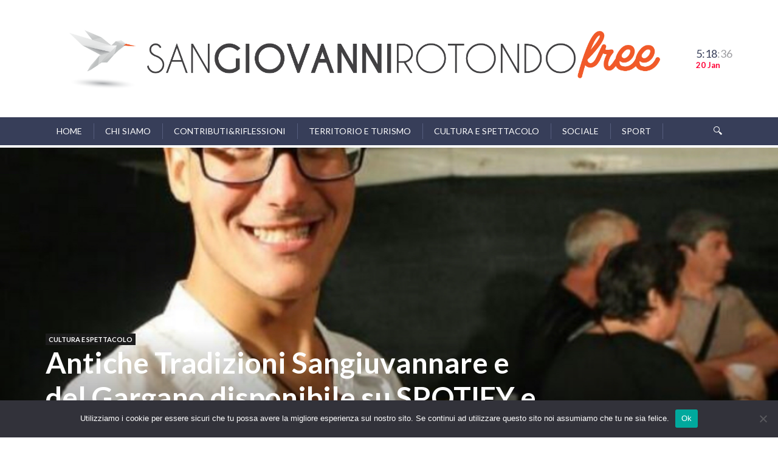

--- FILE ---
content_type: text/html; charset=UTF-8
request_url: https://sangiovannirotondofree.it/2024/07/13/antiche-tradizioni-sangiuvannare-e-del-gargano-disponibile-su-spotify-e-su-youtube/
body_size: 16042
content:
<!DOCTYPE html>
<html lang="it-IT" class="no-js">
<head class="animated">
<meta http-equiv="Content-Type" content="text/html; charset=UTF-8" />
<meta name="viewport" content="width=device-width, initial-scale=1">
<link rel="profile" href="http://gmpg.org/xfn/11" />
<link rel="pingback" href="https://sangiovannirotondofree.it/xmlrpc.php" />
<script>(function(html){html.className = html.className.replace(/\bno-js\b/,'js')})(document.documentElement);</script>
<script>(function(html){html.className = html.className.replace(/\bno-js\b/,'js')})(document.documentElement);</script>
<meta name='robots' content='index, follow, max-image-preview:large, max-snippet:-1, max-video-preview:-1' />

	<!-- This site is optimized with the Yoast SEO plugin v23.4 - https://yoast.com/wordpress/plugins/seo/ -->
	<title>Antiche Tradizioni Sangiuvannare e del Gargano disponibile su SPOTIFY e su YOUTUBE - San Giovanni Rotondo Free</title>
	<link rel="canonical" href="https://sangiovannirotondofree.it/2024/07/13/antiche-tradizioni-sangiuvannare-e-del-gargano-disponibile-su-spotify-e-su-youtube/" />
	<meta property="og:locale" content="it_IT" />
	<meta property="og:type" content="article" />
	<meta property="og:title" content="Antiche Tradizioni Sangiuvannare e del Gargano disponibile su SPOTIFY e su YOUTUBE - San Giovanni Rotondo Free" />
	<meta property="og:description" content="Quando la passione per la tradizione popolare si unisce alla voglia dei giovani di scoprire e riproporre antichi suoni,musiche e canti, è allora che nascono nuovi progetti. &#8220;Antiche Tradizioni Sangiuvannare e del Gargano&#8221; nasce da una pazza idea di Antonio Urbano e Antonio Impagliatelli, due giovani ragazzi appassionati di musica e attivi nella divulgazione e [&hellip;]" />
	<meta property="og:url" content="https://sangiovannirotondofree.it/2024/07/13/antiche-tradizioni-sangiuvannare-e-del-gargano-disponibile-su-spotify-e-su-youtube/" />
	<meta property="og:site_name" content="San Giovanni Rotondo Free" />
	<meta property="article:publisher" content="https://www.facebook.com/FREEsgr/" />
	<meta property="article:published_time" content="2024-07-12T22:00:00+00:00" />
	<meta property="article:modified_time" content="2024-07-13T09:57:19+00:00" />
	<meta property="og:image" content="https://sangiovannirotondofree.it/wp-content/uploads/2020/06/33D6B4CA-4E7D-4DFF-A8D0-F336FA2610CF.jpeg" />
	<meta property="og:image:width" content="750" />
	<meta property="og:image:height" content="741" />
	<meta property="og:image:type" content="image/jpeg" />
	<meta name="author" content="redazione" />
	<meta name="twitter:card" content="summary_large_image" />
	<meta name="twitter:creator" content="@freesgr" />
	<meta name="twitter:site" content="@freesgr" />
	<meta name="twitter:label1" content="Scritto da" />
	<meta name="twitter:data1" content="redazione" />
	<meta name="twitter:label2" content="Tempo di lettura stimato" />
	<meta name="twitter:data2" content="2 minuti" />
	<script type="application/ld+json" class="yoast-schema-graph">{"@context":"https://schema.org","@graph":[{"@type":"WebPage","@id":"https://sangiovannirotondofree.it/2024/07/13/antiche-tradizioni-sangiuvannare-e-del-gargano-disponibile-su-spotify-e-su-youtube/","url":"https://sangiovannirotondofree.it/2024/07/13/antiche-tradizioni-sangiuvannare-e-del-gargano-disponibile-su-spotify-e-su-youtube/","name":"Antiche Tradizioni Sangiuvannare e del Gargano disponibile su SPOTIFY e su YOUTUBE - San Giovanni Rotondo Free","isPartOf":{"@id":"https://sangiovannirotondofree.it/#website"},"primaryImageOfPage":{"@id":"https://sangiovannirotondofree.it/2024/07/13/antiche-tradizioni-sangiuvannare-e-del-gargano-disponibile-su-spotify-e-su-youtube/#primaryimage"},"image":{"@id":"https://sangiovannirotondofree.it/2024/07/13/antiche-tradizioni-sangiuvannare-e-del-gargano-disponibile-su-spotify-e-su-youtube/#primaryimage"},"thumbnailUrl":"https://sangiovannirotondofree.it/wp-content/uploads/2020/06/33D6B4CA-4E7D-4DFF-A8D0-F336FA2610CF.jpeg","datePublished":"2024-07-12T22:00:00+00:00","dateModified":"2024-07-13T09:57:19+00:00","author":{"@id":"https://sangiovannirotondofree.it/#/schema/person/91004d5af3b01e403259bd71b6b479ee"},"breadcrumb":{"@id":"https://sangiovannirotondofree.it/2024/07/13/antiche-tradizioni-sangiuvannare-e-del-gargano-disponibile-su-spotify-e-su-youtube/#breadcrumb"},"inLanguage":"it-IT","potentialAction":[{"@type":"ReadAction","target":["https://sangiovannirotondofree.it/2024/07/13/antiche-tradizioni-sangiuvannare-e-del-gargano-disponibile-su-spotify-e-su-youtube/"]}]},{"@type":"ImageObject","inLanguage":"it-IT","@id":"https://sangiovannirotondofree.it/2024/07/13/antiche-tradizioni-sangiuvannare-e-del-gargano-disponibile-su-spotify-e-su-youtube/#primaryimage","url":"https://sangiovannirotondofree.it/wp-content/uploads/2020/06/33D6B4CA-4E7D-4DFF-A8D0-F336FA2610CF.jpeg","contentUrl":"https://sangiovannirotondofree.it/wp-content/uploads/2020/06/33D6B4CA-4E7D-4DFF-A8D0-F336FA2610CF.jpeg","width":750,"height":741},{"@type":"BreadcrumbList","@id":"https://sangiovannirotondofree.it/2024/07/13/antiche-tradizioni-sangiuvannare-e-del-gargano-disponibile-su-spotify-e-su-youtube/#breadcrumb","itemListElement":[{"@type":"ListItem","position":1,"name":"Home","item":"https://sangiovannirotondofree.it/"},{"@type":"ListItem","position":2,"name":"Antiche Tradizioni Sangiuvannare e del Gargano disponibile su SPOTIFY e su YOUTUBE"}]},{"@type":"WebSite","@id":"https://sangiovannirotondofree.it/#website","url":"https://sangiovannirotondofree.it/","name":"San Giovanni Rotondo Free","description":"Condivisione, Partecipazione, Piazza","potentialAction":[{"@type":"SearchAction","target":{"@type":"EntryPoint","urlTemplate":"https://sangiovannirotondofree.it/?s={search_term_string}"},"query-input":{"@type":"PropertyValueSpecification","valueRequired":true,"valueName":"search_term_string"}}],"inLanguage":"it-IT"},{"@type":"Person","@id":"https://sangiovannirotondofree.it/#/schema/person/91004d5af3b01e403259bd71b6b479ee","name":"redazione","image":{"@type":"ImageObject","inLanguage":"it-IT","@id":"https://sangiovannirotondofree.it/#/schema/person/image/","url":"https://sangiovannirotondofree.it/wp-content/uploads/2018/10/24130549_1556443951116567_1343929637741448484_o-150x150.jpg","contentUrl":"https://sangiovannirotondofree.it/wp-content/uploads/2018/10/24130549_1556443951116567_1343929637741448484_o-150x150.jpg","caption":"redazione"},"url":"https://sangiovannirotondofree.it/author/redazione/"}]}</script>
	<!-- / Yoast SEO plugin. -->


<link rel='dns-prefetch' href='//static.addtoany.com' />
<link rel='dns-prefetch' href='//www.googletagmanager.com' />
<link rel='dns-prefetch' href='//fonts.googleapis.com' />
<link rel='dns-prefetch' href='//pagead2.googlesyndication.com' />
<link rel="alternate" type="application/rss+xml" title="San Giovanni Rotondo Free &raquo; Feed" href="https://sangiovannirotondofree.it/feed/" />
<link rel="alternate" type="application/rss+xml" title="San Giovanni Rotondo Free &raquo; Feed dei commenti" href="https://sangiovannirotondofree.it/comments/feed/" />
		<!-- This site uses the Google Analytics by MonsterInsights plugin v9.0.1 - Using Analytics tracking - https://www.monsterinsights.com/ -->
		<!-- Nota: MonsterInsights non è attualmente configurato su questo sito. Il proprietario del sito deve autenticarsi con Google Analytics nel pannello delle impostazioni di MonsterInsights. -->
					<!-- No tracking code set -->
				<!-- / Google Analytics by MonsterInsights -->
		<script type="text/javascript">
/* <![CDATA[ */
window._wpemojiSettings = {"baseUrl":"https:\/\/s.w.org\/images\/core\/emoji\/15.0.3\/72x72\/","ext":".png","svgUrl":"https:\/\/s.w.org\/images\/core\/emoji\/15.0.3\/svg\/","svgExt":".svg","source":{"concatemoji":"https:\/\/sangiovannirotondofree.it\/wp-includes\/js\/wp-emoji-release.min.js?ver=6.6.4"}};
/*! This file is auto-generated */
!function(i,n){var o,s,e;function c(e){try{var t={supportTests:e,timestamp:(new Date).valueOf()};sessionStorage.setItem(o,JSON.stringify(t))}catch(e){}}function p(e,t,n){e.clearRect(0,0,e.canvas.width,e.canvas.height),e.fillText(t,0,0);var t=new Uint32Array(e.getImageData(0,0,e.canvas.width,e.canvas.height).data),r=(e.clearRect(0,0,e.canvas.width,e.canvas.height),e.fillText(n,0,0),new Uint32Array(e.getImageData(0,0,e.canvas.width,e.canvas.height).data));return t.every(function(e,t){return e===r[t]})}function u(e,t,n){switch(t){case"flag":return n(e,"\ud83c\udff3\ufe0f\u200d\u26a7\ufe0f","\ud83c\udff3\ufe0f\u200b\u26a7\ufe0f")?!1:!n(e,"\ud83c\uddfa\ud83c\uddf3","\ud83c\uddfa\u200b\ud83c\uddf3")&&!n(e,"\ud83c\udff4\udb40\udc67\udb40\udc62\udb40\udc65\udb40\udc6e\udb40\udc67\udb40\udc7f","\ud83c\udff4\u200b\udb40\udc67\u200b\udb40\udc62\u200b\udb40\udc65\u200b\udb40\udc6e\u200b\udb40\udc67\u200b\udb40\udc7f");case"emoji":return!n(e,"\ud83d\udc26\u200d\u2b1b","\ud83d\udc26\u200b\u2b1b")}return!1}function f(e,t,n){var r="undefined"!=typeof WorkerGlobalScope&&self instanceof WorkerGlobalScope?new OffscreenCanvas(300,150):i.createElement("canvas"),a=r.getContext("2d",{willReadFrequently:!0}),o=(a.textBaseline="top",a.font="600 32px Arial",{});return e.forEach(function(e){o[e]=t(a,e,n)}),o}function t(e){var t=i.createElement("script");t.src=e,t.defer=!0,i.head.appendChild(t)}"undefined"!=typeof Promise&&(o="wpEmojiSettingsSupports",s=["flag","emoji"],n.supports={everything:!0,everythingExceptFlag:!0},e=new Promise(function(e){i.addEventListener("DOMContentLoaded",e,{once:!0})}),new Promise(function(t){var n=function(){try{var e=JSON.parse(sessionStorage.getItem(o));if("object"==typeof e&&"number"==typeof e.timestamp&&(new Date).valueOf()<e.timestamp+604800&&"object"==typeof e.supportTests)return e.supportTests}catch(e){}return null}();if(!n){if("undefined"!=typeof Worker&&"undefined"!=typeof OffscreenCanvas&&"undefined"!=typeof URL&&URL.createObjectURL&&"undefined"!=typeof Blob)try{var e="postMessage("+f.toString()+"("+[JSON.stringify(s),u.toString(),p.toString()].join(",")+"));",r=new Blob([e],{type:"text/javascript"}),a=new Worker(URL.createObjectURL(r),{name:"wpTestEmojiSupports"});return void(a.onmessage=function(e){c(n=e.data),a.terminate(),t(n)})}catch(e){}c(n=f(s,u,p))}t(n)}).then(function(e){for(var t in e)n.supports[t]=e[t],n.supports.everything=n.supports.everything&&n.supports[t],"flag"!==t&&(n.supports.everythingExceptFlag=n.supports.everythingExceptFlag&&n.supports[t]);n.supports.everythingExceptFlag=n.supports.everythingExceptFlag&&!n.supports.flag,n.DOMReady=!1,n.readyCallback=function(){n.DOMReady=!0}}).then(function(){return e}).then(function(){var e;n.supports.everything||(n.readyCallback(),(e=n.source||{}).concatemoji?t(e.concatemoji):e.wpemoji&&e.twemoji&&(t(e.twemoji),t(e.wpemoji)))}))}((window,document),window._wpemojiSettings);
/* ]]> */
</script>
<style id='wp-emoji-styles-inline-css' type='text/css'>

	img.wp-smiley, img.emoji {
		display: inline !important;
		border: none !important;
		box-shadow: none !important;
		height: 1em !important;
		width: 1em !important;
		margin: 0 0.07em !important;
		vertical-align: -0.1em !important;
		background: none !important;
		padding: 0 !important;
	}
</style>
<link rel='stylesheet' id='wp-block-library-css' href='https://sangiovannirotondofree.it/wp-includes/css/dist/block-library/style.min.css?ver=6.6.4' type='text/css' media='all' />
<style id='classic-theme-styles-inline-css' type='text/css'>
/*! This file is auto-generated */
.wp-block-button__link{color:#fff;background-color:#32373c;border-radius:9999px;box-shadow:none;text-decoration:none;padding:calc(.667em + 2px) calc(1.333em + 2px);font-size:1.125em}.wp-block-file__button{background:#32373c;color:#fff;text-decoration:none}
</style>
<style id='global-styles-inline-css' type='text/css'>
:root{--wp--preset--aspect-ratio--square: 1;--wp--preset--aspect-ratio--4-3: 4/3;--wp--preset--aspect-ratio--3-4: 3/4;--wp--preset--aspect-ratio--3-2: 3/2;--wp--preset--aspect-ratio--2-3: 2/3;--wp--preset--aspect-ratio--16-9: 16/9;--wp--preset--aspect-ratio--9-16: 9/16;--wp--preset--color--black: #000000;--wp--preset--color--cyan-bluish-gray: #abb8c3;--wp--preset--color--white: #ffffff;--wp--preset--color--pale-pink: #f78da7;--wp--preset--color--vivid-red: #cf2e2e;--wp--preset--color--luminous-vivid-orange: #ff6900;--wp--preset--color--luminous-vivid-amber: #fcb900;--wp--preset--color--light-green-cyan: #7bdcb5;--wp--preset--color--vivid-green-cyan: #00d084;--wp--preset--color--pale-cyan-blue: #8ed1fc;--wp--preset--color--vivid-cyan-blue: #0693e3;--wp--preset--color--vivid-purple: #9b51e0;--wp--preset--gradient--vivid-cyan-blue-to-vivid-purple: linear-gradient(135deg,rgba(6,147,227,1) 0%,rgb(155,81,224) 100%);--wp--preset--gradient--light-green-cyan-to-vivid-green-cyan: linear-gradient(135deg,rgb(122,220,180) 0%,rgb(0,208,130) 100%);--wp--preset--gradient--luminous-vivid-amber-to-luminous-vivid-orange: linear-gradient(135deg,rgba(252,185,0,1) 0%,rgba(255,105,0,1) 100%);--wp--preset--gradient--luminous-vivid-orange-to-vivid-red: linear-gradient(135deg,rgba(255,105,0,1) 0%,rgb(207,46,46) 100%);--wp--preset--gradient--very-light-gray-to-cyan-bluish-gray: linear-gradient(135deg,rgb(238,238,238) 0%,rgb(169,184,195) 100%);--wp--preset--gradient--cool-to-warm-spectrum: linear-gradient(135deg,rgb(74,234,220) 0%,rgb(151,120,209) 20%,rgb(207,42,186) 40%,rgb(238,44,130) 60%,rgb(251,105,98) 80%,rgb(254,248,76) 100%);--wp--preset--gradient--blush-light-purple: linear-gradient(135deg,rgb(255,206,236) 0%,rgb(152,150,240) 100%);--wp--preset--gradient--blush-bordeaux: linear-gradient(135deg,rgb(254,205,165) 0%,rgb(254,45,45) 50%,rgb(107,0,62) 100%);--wp--preset--gradient--luminous-dusk: linear-gradient(135deg,rgb(255,203,112) 0%,rgb(199,81,192) 50%,rgb(65,88,208) 100%);--wp--preset--gradient--pale-ocean: linear-gradient(135deg,rgb(255,245,203) 0%,rgb(182,227,212) 50%,rgb(51,167,181) 100%);--wp--preset--gradient--electric-grass: linear-gradient(135deg,rgb(202,248,128) 0%,rgb(113,206,126) 100%);--wp--preset--gradient--midnight: linear-gradient(135deg,rgb(2,3,129) 0%,rgb(40,116,252) 100%);--wp--preset--font-size--small: 13px;--wp--preset--font-size--medium: 20px;--wp--preset--font-size--large: 36px;--wp--preset--font-size--x-large: 42px;--wp--preset--spacing--20: 0.44rem;--wp--preset--spacing--30: 0.67rem;--wp--preset--spacing--40: 1rem;--wp--preset--spacing--50: 1.5rem;--wp--preset--spacing--60: 2.25rem;--wp--preset--spacing--70: 3.38rem;--wp--preset--spacing--80: 5.06rem;--wp--preset--shadow--natural: 6px 6px 9px rgba(0, 0, 0, 0.2);--wp--preset--shadow--deep: 12px 12px 50px rgba(0, 0, 0, 0.4);--wp--preset--shadow--sharp: 6px 6px 0px rgba(0, 0, 0, 0.2);--wp--preset--shadow--outlined: 6px 6px 0px -3px rgba(255, 255, 255, 1), 6px 6px rgba(0, 0, 0, 1);--wp--preset--shadow--crisp: 6px 6px 0px rgba(0, 0, 0, 1);}:where(.is-layout-flex){gap: 0.5em;}:where(.is-layout-grid){gap: 0.5em;}body .is-layout-flex{display: flex;}.is-layout-flex{flex-wrap: wrap;align-items: center;}.is-layout-flex > :is(*, div){margin: 0;}body .is-layout-grid{display: grid;}.is-layout-grid > :is(*, div){margin: 0;}:where(.wp-block-columns.is-layout-flex){gap: 2em;}:where(.wp-block-columns.is-layout-grid){gap: 2em;}:where(.wp-block-post-template.is-layout-flex){gap: 1.25em;}:where(.wp-block-post-template.is-layout-grid){gap: 1.25em;}.has-black-color{color: var(--wp--preset--color--black) !important;}.has-cyan-bluish-gray-color{color: var(--wp--preset--color--cyan-bluish-gray) !important;}.has-white-color{color: var(--wp--preset--color--white) !important;}.has-pale-pink-color{color: var(--wp--preset--color--pale-pink) !important;}.has-vivid-red-color{color: var(--wp--preset--color--vivid-red) !important;}.has-luminous-vivid-orange-color{color: var(--wp--preset--color--luminous-vivid-orange) !important;}.has-luminous-vivid-amber-color{color: var(--wp--preset--color--luminous-vivid-amber) !important;}.has-light-green-cyan-color{color: var(--wp--preset--color--light-green-cyan) !important;}.has-vivid-green-cyan-color{color: var(--wp--preset--color--vivid-green-cyan) !important;}.has-pale-cyan-blue-color{color: var(--wp--preset--color--pale-cyan-blue) !important;}.has-vivid-cyan-blue-color{color: var(--wp--preset--color--vivid-cyan-blue) !important;}.has-vivid-purple-color{color: var(--wp--preset--color--vivid-purple) !important;}.has-black-background-color{background-color: var(--wp--preset--color--black) !important;}.has-cyan-bluish-gray-background-color{background-color: var(--wp--preset--color--cyan-bluish-gray) !important;}.has-white-background-color{background-color: var(--wp--preset--color--white) !important;}.has-pale-pink-background-color{background-color: var(--wp--preset--color--pale-pink) !important;}.has-vivid-red-background-color{background-color: var(--wp--preset--color--vivid-red) !important;}.has-luminous-vivid-orange-background-color{background-color: var(--wp--preset--color--luminous-vivid-orange) !important;}.has-luminous-vivid-amber-background-color{background-color: var(--wp--preset--color--luminous-vivid-amber) !important;}.has-light-green-cyan-background-color{background-color: var(--wp--preset--color--light-green-cyan) !important;}.has-vivid-green-cyan-background-color{background-color: var(--wp--preset--color--vivid-green-cyan) !important;}.has-pale-cyan-blue-background-color{background-color: var(--wp--preset--color--pale-cyan-blue) !important;}.has-vivid-cyan-blue-background-color{background-color: var(--wp--preset--color--vivid-cyan-blue) !important;}.has-vivid-purple-background-color{background-color: var(--wp--preset--color--vivid-purple) !important;}.has-black-border-color{border-color: var(--wp--preset--color--black) !important;}.has-cyan-bluish-gray-border-color{border-color: var(--wp--preset--color--cyan-bluish-gray) !important;}.has-white-border-color{border-color: var(--wp--preset--color--white) !important;}.has-pale-pink-border-color{border-color: var(--wp--preset--color--pale-pink) !important;}.has-vivid-red-border-color{border-color: var(--wp--preset--color--vivid-red) !important;}.has-luminous-vivid-orange-border-color{border-color: var(--wp--preset--color--luminous-vivid-orange) !important;}.has-luminous-vivid-amber-border-color{border-color: var(--wp--preset--color--luminous-vivid-amber) !important;}.has-light-green-cyan-border-color{border-color: var(--wp--preset--color--light-green-cyan) !important;}.has-vivid-green-cyan-border-color{border-color: var(--wp--preset--color--vivid-green-cyan) !important;}.has-pale-cyan-blue-border-color{border-color: var(--wp--preset--color--pale-cyan-blue) !important;}.has-vivid-cyan-blue-border-color{border-color: var(--wp--preset--color--vivid-cyan-blue) !important;}.has-vivid-purple-border-color{border-color: var(--wp--preset--color--vivid-purple) !important;}.has-vivid-cyan-blue-to-vivid-purple-gradient-background{background: var(--wp--preset--gradient--vivid-cyan-blue-to-vivid-purple) !important;}.has-light-green-cyan-to-vivid-green-cyan-gradient-background{background: var(--wp--preset--gradient--light-green-cyan-to-vivid-green-cyan) !important;}.has-luminous-vivid-amber-to-luminous-vivid-orange-gradient-background{background: var(--wp--preset--gradient--luminous-vivid-amber-to-luminous-vivid-orange) !important;}.has-luminous-vivid-orange-to-vivid-red-gradient-background{background: var(--wp--preset--gradient--luminous-vivid-orange-to-vivid-red) !important;}.has-very-light-gray-to-cyan-bluish-gray-gradient-background{background: var(--wp--preset--gradient--very-light-gray-to-cyan-bluish-gray) !important;}.has-cool-to-warm-spectrum-gradient-background{background: var(--wp--preset--gradient--cool-to-warm-spectrum) !important;}.has-blush-light-purple-gradient-background{background: var(--wp--preset--gradient--blush-light-purple) !important;}.has-blush-bordeaux-gradient-background{background: var(--wp--preset--gradient--blush-bordeaux) !important;}.has-luminous-dusk-gradient-background{background: var(--wp--preset--gradient--luminous-dusk) !important;}.has-pale-ocean-gradient-background{background: var(--wp--preset--gradient--pale-ocean) !important;}.has-electric-grass-gradient-background{background: var(--wp--preset--gradient--electric-grass) !important;}.has-midnight-gradient-background{background: var(--wp--preset--gradient--midnight) !important;}.has-small-font-size{font-size: var(--wp--preset--font-size--small) !important;}.has-medium-font-size{font-size: var(--wp--preset--font-size--medium) !important;}.has-large-font-size{font-size: var(--wp--preset--font-size--large) !important;}.has-x-large-font-size{font-size: var(--wp--preset--font-size--x-large) !important;}
:where(.wp-block-post-template.is-layout-flex){gap: 1.25em;}:where(.wp-block-post-template.is-layout-grid){gap: 1.25em;}
:where(.wp-block-columns.is-layout-flex){gap: 2em;}:where(.wp-block-columns.is-layout-grid){gap: 2em;}
:root :where(.wp-block-pullquote){font-size: 1.5em;line-height: 1.6;}
</style>
<link rel='stylesheet' id='cookie-notice-front-css' href='https://sangiovannirotondofree.it/wp-content/plugins/cookie-notice/css/front.min.css?ver=2.4.18' type='text/css' media='all' />
<link rel='stylesheet' id='sow-slider-slider-css' href='https://sangiovannirotondofree.it/wp-content/plugins/so-widgets-bundle/css/slider/slider.css?ver=1.63.1' type='text/css' media='all' />
<link rel='stylesheet' id='sow-slider-default-6d39609536fd-css' href='https://sangiovannirotondofree.it/wp-content/uploads/siteorigin-widgets/sow-slider-default-6d39609536fd.css?ver=6.6.4' type='text/css' media='all' />
<link rel='stylesheet' id='ppress-frontend-css' href='https://sangiovannirotondofree.it/wp-content/plugins/wp-user-avatar/assets/css/frontend.min.css?ver=4.15.13' type='text/css' media='all' />
<link rel='stylesheet' id='ppress-flatpickr-css' href='https://sangiovannirotondofree.it/wp-content/plugins/wp-user-avatar/assets/flatpickr/flatpickr.min.css?ver=4.15.13' type='text/css' media='all' />
<link rel='stylesheet' id='ppress-select2-css' href='https://sangiovannirotondofree.it/wp-content/plugins/wp-user-avatar/assets/select2/select2.min.css?ver=6.6.4' type='text/css' media='all' />
<link rel='stylesheet' id='dashicons-css' href='https://sangiovannirotondofree.it/wp-includes/css/dashicons.min.css?ver=6.6.4' type='text/css' media='all' />
<link rel='stylesheet' id='newspaper2017-style-css' href='https://sangiovannirotondofree.it/wp-content/themes/newspaper2017/style.css?ver=6.6.4' type='text/css' media='all' />
<style id='newspaper2017-style-inline-css' type='text/css'>
.head-logo { padding-top: 18px }.head-logo { padding-bottom: 18px } 
</style>
<link rel='stylesheet' id='newspaper2017-css' href='https://sangiovannirotondofree.it/wp-content/themes/newspaper2017/style.css?ver=6.6.4' type='text/css' media='all' />
<link rel='stylesheet' id='newspaper2017-fonts-css' href='//fonts.googleapis.com/css?family=Lato%3A400%2C900%2C700&#038;ver=1.0.0' type='text/css' media='all' />
<link rel='stylesheet' id='addtoany-css' href='https://sangiovannirotondofree.it/wp-content/plugins/add-to-any/addtoany.min.css?ver=1.16' type='text/css' media='all' />
<script type="text/javascript" id="addtoany-core-js-before">
/* <![CDATA[ */
window.a2a_config=window.a2a_config||{};a2a_config.callbacks=[];a2a_config.overlays=[];a2a_config.templates={};a2a_localize = {
	Share: "Condividi",
	Save: "Salva",
	Subscribe: "Abbonati",
	Email: "Email",
	Bookmark: "Segnalibro",
	ShowAll: "espandi",
	ShowLess: "comprimi",
	FindServices: "Trova servizi",
	FindAnyServiceToAddTo: "Trova subito un servizio da aggiungere",
	PoweredBy: "Powered by",
	ShareViaEmail: "Condividi via email",
	SubscribeViaEmail: "Iscriviti via email",
	BookmarkInYourBrowser: "Aggiungi ai segnalibri",
	BookmarkInstructions: "Premi Ctrl+D o \u2318+D per mettere questa pagina nei preferiti",
	AddToYourFavorites: "Aggiungi ai favoriti",
	SendFromWebOrProgram: "Invia da qualsiasi indirizzo email o programma di posta elettronica",
	EmailProgram: "Programma di posta elettronica",
	More: "Di più&#8230;",
	ThanksForSharing: "Grazie per la condivisione!",
	ThanksForFollowing: "Thanks for following!"
};
/* ]]> */
</script>
<script type="text/javascript" defer src="https://static.addtoany.com/menu/page.js" id="addtoany-core-js"></script>
<script type="text/javascript" src="https://sangiovannirotondofree.it/wp-includes/js/jquery/jquery.min.js?ver=3.7.1" id="jquery-core-js"></script>
<script type="text/javascript" src="https://sangiovannirotondofree.it/wp-includes/js/jquery/jquery-migrate.min.js?ver=3.4.1" id="jquery-migrate-js"></script>
<script type="text/javascript" defer src="https://sangiovannirotondofree.it/wp-content/plugins/add-to-any/addtoany.min.js?ver=1.1" id="addtoany-jquery-js"></script>
<script type="text/javascript" id="cookie-notice-front-js-before">
/* <![CDATA[ */
var cnArgs = {"ajaxUrl":"https:\/\/sangiovannirotondofree.it\/wp-admin\/admin-ajax.php","nonce":"11a42de770","hideEffect":"fade","position":"bottom","onScroll":false,"onScrollOffset":100,"onClick":false,"cookieName":"cookie_notice_accepted","cookieTime":2592000,"cookieTimeRejected":2592000,"globalCookie":false,"redirection":false,"cache":false,"revokeCookies":false,"revokeCookiesOpt":"automatic"};
/* ]]> */
</script>
<script type="text/javascript" src="https://sangiovannirotondofree.it/wp-content/plugins/cookie-notice/js/front.min.js?ver=2.4.18" id="cookie-notice-front-js"></script>
<script type="text/javascript" src="https://sangiovannirotondofree.it/wp-content/plugins/so-widgets-bundle/js/jquery.cycle.min.js?ver=1.63.1" id="sow-slider-slider-cycle2-js"></script>
<script type="text/javascript" src="https://sangiovannirotondofree.it/wp-content/plugins/so-widgets-bundle/js/slider/jquery.slider.min.js?ver=1.63.1" id="sow-slider-slider-js"></script>
<script type="text/javascript" src="https://sangiovannirotondofree.it/wp-content/plugins/wp-user-avatar/assets/flatpickr/flatpickr.min.js?ver=4.15.13" id="ppress-flatpickr-js"></script>
<script type="text/javascript" src="https://sangiovannirotondofree.it/wp-content/plugins/wp-user-avatar/assets/select2/select2.min.js?ver=4.15.13" id="ppress-select2-js"></script>

<!-- Snippet del tag Google (gtag.js) aggiunto da Site Kit -->

<!-- Snippet Google Analytics aggiunto da Site Kit -->
<script type="text/javascript" src="https://www.googletagmanager.com/gtag/js?id=G-8C4MRBSR9T" id="google_gtagjs-js" async></script>
<script type="text/javascript" id="google_gtagjs-js-after">
/* <![CDATA[ */
window.dataLayer = window.dataLayer || [];function gtag(){dataLayer.push(arguments);}
gtag("set","linker",{"domains":["sangiovannirotondofree.it"]});
gtag("js", new Date());
gtag("set", "developer_id.dZTNiMT", true);
gtag("config", "G-8C4MRBSR9T");
/* ]]> */
</script>

<!-- Snippet del tag Google (gtag.js) finale aggiunto da Site Kit -->
<link rel="https://api.w.org/" href="https://sangiovannirotondofree.it/wp-json/" /><link rel="alternate" title="JSON" type="application/json" href="https://sangiovannirotondofree.it/wp-json/wp/v2/posts/22274" /><link rel="EditURI" type="application/rsd+xml" title="RSD" href="https://sangiovannirotondofree.it/xmlrpc.php?rsd" />
<meta name="generator" content="WordPress 6.6.4" />
<link rel='shortlink' href='https://sangiovannirotondofree.it/?p=22274' />
<link rel="alternate" title="oEmbed (JSON)" type="application/json+oembed" href="https://sangiovannirotondofree.it/wp-json/oembed/1.0/embed?url=https%3A%2F%2Fsangiovannirotondofree.it%2F2024%2F07%2F13%2Fantiche-tradizioni-sangiuvannare-e-del-gargano-disponibile-su-spotify-e-su-youtube%2F" />
<link rel="alternate" title="oEmbed (XML)" type="text/xml+oembed" href="https://sangiovannirotondofree.it/wp-json/oembed/1.0/embed?url=https%3A%2F%2Fsangiovannirotondofree.it%2F2024%2F07%2F13%2Fantiche-tradizioni-sangiuvannare-e-del-gargano-disponibile-su-spotify-e-su-youtube%2F&#038;format=xml" />
<meta name="generator" content="Site Kit by Google 1.134.0" /><script data-ad-client="ca-pub-9586468637829012" async src="https://pagead2.googlesyndication.com/pagead/js/adsbygoogle.js"></script>
		<style type="text/css">body { background: #fff; }</style>
	
<!-- Meta tag Google AdSense aggiunti da Site Kit -->
<meta name="google-adsense-platform-account" content="ca-host-pub-2644536267352236">
<meta name="google-adsense-platform-domain" content="sitekit.withgoogle.com">
<!-- Fine dei meta tag Google AdSense aggiunti da Site Kit -->
<style type="text/css">.recentcomments a{display:inline !important;padding:0 !important;margin:0 !important;}</style>
<!-- Snippet Google AdSense aggiunto da Site Kit -->
<script type="text/javascript" async="async" src="https://pagead2.googlesyndication.com/pagead/js/adsbygoogle.js?client=ca-pub-4638634625260540&amp;host=ca-host-pub-2644536267352236" crossorigin="anonymous"></script>

<!-- Termina lo snippet Google AdSense aggiunto da Site Kit -->
<link rel="icon" href="https://sangiovannirotondofree.it/wp-content/uploads/2020/05/cropped-favicon-sgrfree_Tavola-disegno-1-32x32.jpg" sizes="32x32" />
<link rel="icon" href="https://sangiovannirotondofree.it/wp-content/uploads/2020/05/cropped-favicon-sgrfree_Tavola-disegno-1-192x192.jpg" sizes="192x192" />
<link rel="apple-touch-icon" href="https://sangiovannirotondofree.it/wp-content/uploads/2020/05/cropped-favicon-sgrfree_Tavola-disegno-1-180x180.jpg" />
<meta name="msapplication-TileImage" content="https://sangiovannirotondofree.it/wp-content/uploads/2020/05/cropped-favicon-sgrfree_Tavola-disegno-1-270x270.jpg" />
<style id="tt-easy-google-font-styles" type="text/css">p { }
h1 { }
h2 { }
h3 { }
h4 { }
h5 { }
h6 { }
.sf-menu a { }
</style><style type="text/css">/** Mega Menu CSS: fs **/</style>

</head>
<body class="post-template-default single single-post postid-22274 single-format-standard cookies-not-set  mt-menu-full  zoom-on mt-radius-5 mt-color-1  mt-fixed-no  post-style-7 random-off">




<div class="mt-smart-menu menu-background">
	<span class="close pointer"></span>
		<ul class="social"> <li><a  target="_blank"  href="https://twitter.com/FreeSgr"><i class="ic-twitter"></i></a></li><li><a  target="_blank"  href="https://www.facebook.com/FREEsgr/" ><i class="ic-facebook"></i></a></li><li><a  target="_blank"  href="https://www.instagram.com/sangiovannirotondofree/" ><i class="ic-instagram"></i></a></li>	</ul>	<div class="menu-header-container"><ul id="menu-header" class="mobile"><li id="menu-item-266" class="menu-item menu-item-type-post_type menu-item-object-page menu-item-home df-md-menuitem dropdown df-is-not-megamenu menu-item-266"><a href="https://sangiovannirotondofree.it/">Home</a></li>
<li id="menu-item-3229" class="menu-item menu-item-type-post_type menu-item-object-page df-md-menuitem dropdown df-is-not-megamenu menu-item-3229"><a href="https://sangiovannirotondofree.it/chi-siamo-2/">Chi siamo</a></li>
<li id="menu-item-5496" class="menu-item menu-item-type-post_type menu-item-object-page df-md-menuitem dropdown df-is-not-megamenu menu-item-5496"><a href="https://sangiovannirotondofree.it/contributiriflessioni/">Contributi&#038;riflessioni</a></li>
<li id="menu-item-38" class="menu-item menu-item-type-post_type menu-item-object-page df-md-menuitem dropdown df-is-not-megamenu menu-item-38"><a href="https://sangiovannirotondofree.it/territorioeturismo/">Territorio e Turismo</a></li>
<li id="menu-item-34" class="menu-item menu-item-type-post_type menu-item-object-page df-md-menuitem dropdown df-is-not-megamenu menu-item-34"><a href="https://sangiovannirotondofree.it/culturaespettacolo/">Cultura e Spettacolo</a></li>
<li id="menu-item-36" class="menu-item menu-item-type-post_type menu-item-object-page df-md-menuitem dropdown df-is-not-megamenu menu-item-36"><a href="https://sangiovannirotondofree.it/sociale/">Sociale</a></li>
<li id="menu-item-39" class="menu-item menu-item-type-post_type menu-item-object-page df-md-menuitem dropdown df-is-not-megamenu menu-item-39"><a href="https://sangiovannirotondofree.it/sport/">Sport</a></li>
</ul></div></div>

<div class="mt-outer-wrap">

						<div class="fixed-top">
					<div class="container">
						<div class="row">
							<div class="col-md-12">

								<ul class="share">
									<li class="share-facebook"><a href="http://www.facebook.com/sharer.php?u=https://sangiovannirotondofree.it/2024/07/13/antiche-tradizioni-sangiuvannare-e-del-gargano-disponibile-su-spotify-e-su-youtube/" target="_blank"><span>Condividi su Facebook</span></a></li>
																		<li class="share-twitter"><a href="http://twitter.com/home/?status=Antiche+Tradizioni+Sangiuvannare+e+del+Gargano+disponibile+su+SPOTIFY+e+su+YOUTUBE+https://sangiovannirotondofree.it/2024/07/13/antiche-tradizioni-sangiuvannare-e-del-gargano-disponibile-su-spotify-e-su-youtube/" target="_blank"><span>Condividi su Twitter</span></a></li>
									<li class="share-more">
										<div class="share-more-wrap"><div class="share-more-icon">+</div></div>
										<a href="https://plus.google.com/share?url=https://sangiovannirotondofree.it/2024/07/13/antiche-tradizioni-sangiuvannare-e-del-gargano-disponibile-su-spotify-e-su-youtube/" target="_blank"><div class="google"></div></a>
										<a href="http://pinterest.com/pin/create/button/?url=https://sangiovannirotondofree.it/2024/07/13/antiche-tradizioni-sangiuvannare-e-del-gargano-disponibile-su-spotify-e-su-youtube/&media=https://sangiovannirotondofree.it/wp-content/uploads/2020/06/33D6B4CA-4E7D-4DFF-A8D0-F336FA2610CF.jpeg" target="_blank"><div class="pinterest"></div></a>
									</li>
								</ul>
								<span class="top-count stat-shares">0 Shares</span>
								<span class="top-count stat-views">1168 Views</span>
															</div>
						</div>
					</div>
				</div>
		<div class="fixed-top-menu">
		<div class="container">
			<div class="row">
				<div class="col-md-12">

							<a class="logo"  href="https://sangiovannirotondofree.it/">
			<img src="https://sangiovannirotondofree.it/wp-content/themes/newspaper2017/inc/img/logo.png" alt="Antiche Tradizioni Sangiuvannare e del Gargano disponibile su SPOTIFY e su YOUTUBE" />
		</a>
						<div class="menu-header-container"><ul id="menu-header-1" class="fixed-menu-ul"><li class="menu-item menu-item-type-post_type menu-item-object-page menu-item-home df-md-menuitem dropdown df-is-not-megamenu menu-item-266"><a href="https://sangiovannirotondofree.it/">Home</a></li>
<li class="menu-item menu-item-type-post_type menu-item-object-page df-md-menuitem dropdown df-is-not-megamenu menu-item-3229"><a href="https://sangiovannirotondofree.it/chi-siamo-2/">Chi siamo</a></li>
<li class="menu-item menu-item-type-post_type menu-item-object-page df-md-menuitem dropdown df-is-not-megamenu menu-item-5496"><a href="https://sangiovannirotondofree.it/contributiriflessioni/">Contributi&#038;riflessioni</a></li>
<li class="menu-item menu-item-type-post_type menu-item-object-page df-md-menuitem dropdown df-is-not-megamenu menu-item-38"><a href="https://sangiovannirotondofree.it/territorioeturismo/">Territorio e Turismo</a></li>
<li class="menu-item menu-item-type-post_type menu-item-object-page df-md-menuitem dropdown df-is-not-megamenu menu-item-34"><a href="https://sangiovannirotondofree.it/culturaespettacolo/">Cultura e Spettacolo</a></li>
<li class="menu-item menu-item-type-post_type menu-item-object-page df-md-menuitem dropdown df-is-not-megamenu menu-item-36"><a href="https://sangiovannirotondofree.it/sociale/">Sociale</a></li>
<li class="menu-item menu-item-type-post_type menu-item-object-page df-md-menuitem dropdown df-is-not-megamenu menu-item-39"><a href="https://sangiovannirotondofree.it/sport/">Sport</a></li>
</ul></div>					<div class="clear"></div>
				</div>
			</div>
		</div>
	</div>


<div class="mt-header-mobile menu-background hide-desktop top-nav">
	<div class="nav-mobile pointer pull-left">
		<div class="mt-m-cool-button">
			<span class="mt-m-cool-button-line"></span>
		</div>
	</div>
	<div class="mt-mobile-logo">
			<a href="https://sangiovannirotondofree.it/">
			<img src="http://sangiovannirotondofree.it/wp-content/uploads/2017/06/idee-san-giovanni-rotondo-free-03.png" alt="Antiche Tradizioni Sangiuvannare e del Gargano disponibile su SPOTIFY e su YOUTUBE"  />
		</a>
	</div>
			<div class="nav-search-wrap pull-right">
			<div class="nav-search pointer"></div>
			<div class="nav-search-input">
				<form method="get" action="https://sangiovannirotondofree.it//">
					<input type="text" placeholder="Cerca"  name="s" >
				</form>
			</div>
		</div>
	</div>
<div class="mt-header-space hide-desktop"></div>

<div class="header-wrap hide-mobile">
	<div class="header-mt-container-wrap">
		<div class="container mt-header-container">
			<div class="row">
				<div class="col-md-12">
					<div class="head container-fluid">
						<div class="head-logo">		<a class="logo"  href="https://sangiovannirotondofree.it/">
			<img src="https://sangiovannirotondofree.it/wp-content/themes/newspaper2017/inc/img/logo.png" alt="Antiche Tradizioni Sangiuvannare e del Gargano disponibile su SPOTIFY e su YOUTUBE" />
		</a>
	</div>
															<div class="head-nav">
														</div>

						<div class="head-time">
					<div id="time-live">00:00<span>:00</span></div>
					<div class="time-date">20 Jan</div>
				</div>
		
							
											</div>
				</div>
			</div>
		</div>
	</div>

	<div class="header-menu mt-header-container menu-background">
		<div class="container">
			<div class="row">
				<div class="col-md-12">
					<div class="top-nav  container-fluid">

						<div class="nav-button pointer pull-left hide-desktop">
							<div class="mt-m-cool-button">
								<span class="mt-m-cool-button-line"></span>
							</div>
						</div>

						<div class="nav pull-left">
							<div class="menu-header-container"><ul id="menu-header-2" class="sf-menu"><li class="menu-item menu-item-type-post_type menu-item-object-page menu-item-home df-md-menuitem dropdown df-is-not-megamenu menu-item-266"><a href="https://sangiovannirotondofree.it/">Home</a></li>
<li class="menu-item menu-item-type-post_type menu-item-object-page df-md-menuitem dropdown df-is-not-megamenu menu-item-3229"><a href="https://sangiovannirotondofree.it/chi-siamo-2/">Chi siamo</a></li>
<li class="menu-item menu-item-type-post_type menu-item-object-page df-md-menuitem dropdown df-is-not-megamenu menu-item-5496"><a href="https://sangiovannirotondofree.it/contributiriflessioni/">Contributi&#038;riflessioni</a></li>
<li class="menu-item menu-item-type-post_type menu-item-object-page df-md-menuitem dropdown df-is-not-megamenu menu-item-38"><a href="https://sangiovannirotondofree.it/territorioeturismo/">Territorio e Turismo</a></li>
<li class="menu-item menu-item-type-post_type menu-item-object-page df-md-menuitem dropdown df-is-not-megamenu menu-item-34"><a href="https://sangiovannirotondofree.it/culturaespettacolo/">Cultura e Spettacolo</a></li>
<li class="menu-item menu-item-type-post_type menu-item-object-page df-md-menuitem dropdown df-is-not-megamenu menu-item-36"><a href="https://sangiovannirotondofree.it/sociale/">Sociale</a></li>
<li class="menu-item menu-item-type-post_type menu-item-object-page df-md-menuitem dropdown df-is-not-megamenu menu-item-39"><a href="https://sangiovannirotondofree.it/sport/">Sport</a></li>
</ul></div>						</div>
																			<div class="nav-search-wrap pull-right">
								<div class="nav-search pointer"></div>
								<div class="nav-search-input">
									<form method="get" id="searchform" action="https://sangiovannirotondofree.it//">
										<input type="text" placeholder="Cerca"  name="s" >
									</form>
								</div>
							</div>
											</div>
				</div>
			</div>
		</div>
	</div>
</div>

<article>

	    <div class="post-media-wrap">
      <div class="single-media">
        <div class="single-media-wrap">
          <div class="mt-post-image"><div class="mt-post-image-background" style="background-image:url('https://sangiovannirotondofree.it/wp-content/uploads/2020/06/33D6B4CA-4E7D-4DFF-A8D0-F336FA2610CF-15x15.jpeg');"></div><img class="lazy" src="[data-uri]" data-src="https://sangiovannirotondofree.it/wp-content/uploads/2020/06/33D6B4CA-4E7D-4DFF-A8D0-F336FA2610CF.jpeg" width="550" height="550" /></div>
                	<div class="single-image-gradient">
    			<div class="single-media-title">
            <div class="container">
              <div class="row">
        				<div class="col-md-9">
        					
  <div class="single-cat-wrap"><ul class="post-categories">
	<li><a href="https://sangiovannirotondofree.it/category/culturaespettacolo/" rel="category tag">Cultura e Spettacolo</a></li></ul></div>

        		      
  <h1 class="single-title">Antiche Tradizioni Sangiuvannare e del Gargano disponibile su SPOTIFY e su YOUTUBE</h1>

        				</div>
        				<div class="col-md-12">
        				    <div class="after-title">
    <div class="pull-left">
      <div class="author-img pull-left">
        <img data-del="avatar" src='https://sangiovannirotondofree.it/wp-content/uploads/2018/10/24130549_1556443951116567_1343929637741448484_o-150x150.jpg' class='avatar pp-user-avatar avatar-30 photo ' height='30' width='30'/>      </div>
      <div class="author-info">
        <strong><a href="https://sangiovannirotondofree.it/author/redazione/" title="Articoli scritti da redazione" rel="author">redazione</a></strong>
        <small class="color-silver-light">13 Luglio 2024</small>
      </div>
    </div>
                            <div class="post-statistic pull-left">
            <span class="stat-views"><strong>1168</strong> Views</span>          </div>
              <ul class="share top">
        <li class="share-facebook"><a href="http://www.facebook.com/sharer.php?u=https://sangiovannirotondofree.it/2024/07/13/antiche-tradizioni-sangiuvannare-e-del-gargano-disponibile-su-spotify-e-su-youtube/" target="_blank"><span>Condividi su Facebook</span></a></li>
                <li class="share-twitter"><a href="http://twitter.com/home/?status=Antiche+Tradizioni+Sangiuvannare+e+del+Gargano+disponibile+su+SPOTIFY+e+su+YOUTUBE+https://sangiovannirotondofree.it/2024/07/13/antiche-tradizioni-sangiuvannare-e-del-gargano-disponibile-su-spotify-e-su-youtube/" target="_blank"><span>Condividi su Twitter</span></a></li>
        <li class="share-more">
          <a href="https://plus.google.com/share?url=https://sangiovannirotondofree.it/2024/07/13/antiche-tradizioni-sangiuvannare-e-del-gargano-disponibile-su-spotify-e-su-youtube/" target="_blank"><div class="google"></div></a>
          <a href="http://pinterest.com/pin/create/button/?url=https://sangiovannirotondofree.it/2024/07/13/antiche-tradizioni-sangiuvannare-e-del-gargano-disponibile-su-spotify-e-su-youtube/&media=https://sangiovannirotondofree.it/wp-content/uploads/2020/06/33D6B4CA-4E7D-4DFF-A8D0-F336FA2610CF.jpeg" target="_blank"><div class="pinterest"></div></a>
          <div class="share-more-wrap"><div class="share-more-icon">+</div></div>
        </li>
      </ul>
        <div class="clearfix"></div>
  </div>

        				</div>
              </div>
            </div>
    			</div>
    		</div>
      </div>
    </div>
  </div>
	  <div class="post-content-wrap mt-content-container">
    <div class="container">
      <div class="row">
        <div class="single-content col-md-8 pull-left ">
              			<div class="entry-content">
<p>Quando la passione per la tradizione popolare si unisce alla voglia dei giovani di scoprire e riproporre antichi suoni,musiche e canti, è allora che nascono nuovi progetti. &#8220;Antiche Tradizioni Sangiuvannare e del Gargano&#8221; nasce da una pazza idea di Antonio Urbano e Antonio Impagliatelli, due giovani ragazzi appassionati di musica e attivi nella divulgazione e riproposta delle serenate insieme al gruppo Li Spruvvist, e grazie alle fonti rese disponibili dai maestri della musica tradizionale come Michele Rinaldi, Antonio Pio Steduto, Pio Gravina e delle registrazioni dei cantori storici di San Giovanni Rotondo.</p>



<p> &#8220;Questo album vuole essere un nuovo punto di partenza dal quale poter rilanciare i suoni e i canti appartenti al popolo Sangiovannese&#8221; dice Antonio Urbano, mentre il giovane promettente Antonio impagliatelli dichiara: &#8220;Volevamo divertirci -iust pe pazzià- abbiamo colto al balzo l&#8217;occasione di poter registrare senza grandi pretese, grazie alla disponibilità di Giovanni Martino e di Ottavio Mischitelli (due giovani ragazzi della Parrocchia San Giuseppe Artigiano, avviati nel mondo delle registrazioni)&#8221;. Uno sguardo importante è dedicato anche agli altri paesi presenti sul Gargano. </p>



<p>Un ricordo particolare, grazie ai consigli sonori di Franco Turco e Raffaele Cocomazzi, lo si è voluto dare a Donato Borazio e Nicolino Grifa con il brano &#8220;Quanne abballa lu ricce e la cestunia&#8221;.</p>



<p> A voi tutti auguriamo un buon ascolto,e se volete&#8230;condividete.</p>



<p>Buon <a></a>ascolto.. sotto trovate i link</p>



<p>Perdonate qualche imperfezione</p>



<p><div class="single-share"><div class="video-wrap"><div class="video-container"><div class="single-share-socials mt-radius-b" ><a target="_blank"  href="http://www.facebook.com/sharer.php?u=https://sangiovannirotondofree.it/2024/07/13/antiche-tradizioni-sangiuvannare-e-del-gargano-disponibile-su-spotify-e-su-youtube/" ><div class="facebook mt-radius-b"></div></a><a target="_blank"  href="http://twitter.com/home/?status=Antiche+Tradizioni+Sangiuvannare+e+del+Gargano+disponibile+su+SPOTIFY+e+su+YOUTUBE+https://sangiovannirotondofree.it/2024/07/13/antiche-tradizioni-sangiuvannare-e-del-gargano-disponibile-su-spotify-e-su-youtube/" ><div class="twiiter mt-radius-b"></div></a><a target="_blank"  href="https://plus.google.com/share?url=https://sangiovannirotondofree.it/2024/07/13/antiche-tradizioni-sangiuvannare-e-del-gargano-disponibile-su-spotify-e-su-youtube/" ><div class="google mt-radius-b"></div></a><a target="_blank"  href="http://pinterest.com/pin/create/button/?url=https://sangiovannirotondofree.it/2024/07/13/antiche-tradizioni-sangiuvannare-e-del-gargano-disponibile-su-spotify-e-su-youtube/&#038;media=https://sangiovannirotondofree.it/wp-content/uploads/2020/06/33D6B4CA-4E7D-4DFF-A8D0-F336FA2610CF.jpeg" ><div class="pinterest mt-radius-b"></div></a></div><iframe title="Spotify Embed: Antiche Tradizioni Sangiuvannare e del Gargano" style="border-radius: 12px" width="100%" height="352" frameborder="0" allowfullscreen allow="autoplay; clipboard-write; encrypted-media; fullscreen; picture-in-picture" loading="lazy" src="https://open.spotify.com/embed/album/6cv9Q4rihLrXmskBTwPp1m?si=e8fd-yi8RQWDpJLPufuIaQ&#038;fbclid=IwZXh0bgNhZW0CMTEAAR1hz6b_NSDR0Nq1Di2e2KTdTQQwgz8buXV8JGSm8pzrVISNDQpW_W1FmCQ_aem_mMD35Z5h6ba-TMGN8SX5AQ&#038;nd=1&#038;utm_medium=organic&#038;_branch_referrer=H4sIAAAAAAAAA92P7WrCMBiFr6b%2BU%2FuhpRuU0dkpOi3GFlv8U%2FJVG0yaLE0mevVrB7uJwQsH3nMOh6c1RvWv83mvpGHNYwaVmnHW3eZvSktisYmlot3E8ReN5by2msftWHGCxPHXw4327K%2BNpRhekCM7aoi%2FX8BCs3avK9Hf3ov7UXnCCdY9c4KURg2ZPlh0AmWqdvujbewWAscPG4Q5I0Nie79UrYuuWXsp3dWh%2BEiSk9c%2BQ1RneXpysy8vZT71PwtSAHC%2FPiNkq3O02%2BQiUk993uZZClRZl95arEANqajFIQ2Wl2UbIjgtDpssyqtlAn7pIOcI4tv%2FJBw2u3HPG1FhR7RkpNaUME2xqQ0TVFoTB67rThoKjdU0lvoKO4Z%2FABlRPIYgAgAA&#038;product=open&#038;%24full_url=https%3A%2F%2Fopen.spotify.com%2Falbum%2F6cv9Q4rihLrXmskBTwPp1m%3Fsi%3De8fd-yi8RQWDpJLPufuIaQ%26fbclid%3DIwZXh0bgNhZW0CMTEAAR1hz6b_NSDR0Nq1Di2e2KTdTQQwgz8buXV8JGSm8pzrVISNDQpW_W1FmCQ_aem_mMD35Z5h6ba-TMGN8SX5AQ&#038;%24android_redirect_timeout=3000&#038;feature=organic&#038;_branch_match_id=1340609659785401696&#038;utm_source=oembed"></iframe></div></div></div></p>



<figure class="wp-block-embed is-type-video is-provider-youtube wp-block-embed-youtube wp-embed-aspect-16-9 wp-has-aspect-ratio"><div class="wp-block-embed__wrapper">
<div class="single-share"><div class="video-wrap"><div class="video-container"><div class="single-share-socials mt-radius-b" ><a target="_blank"  href="http://www.facebook.com/sharer.php?u=https://sangiovannirotondofree.it/2024/07/13/antiche-tradizioni-sangiuvannare-e-del-gargano-disponibile-su-spotify-e-su-youtube/" ><div class="facebook mt-radius-b"></div></a><a target="_blank"  href="http://twitter.com/home/?status=Antiche+Tradizioni+Sangiuvannare+e+del+Gargano+disponibile+su+SPOTIFY+e+su+YOUTUBE+https://sangiovannirotondofree.it/2024/07/13/antiche-tradizioni-sangiuvannare-e-del-gargano-disponibile-su-spotify-e-su-youtube/" ><div class="twiiter mt-radius-b"></div></a><a target="_blank"  href="https://plus.google.com/share?url=https://sangiovannirotondofree.it/2024/07/13/antiche-tradizioni-sangiuvannare-e-del-gargano-disponibile-su-spotify-e-su-youtube/" ><div class="google mt-radius-b"></div></a><a target="_blank"  href="http://pinterest.com/pin/create/button/?url=https://sangiovannirotondofree.it/2024/07/13/antiche-tradizioni-sangiuvannare-e-del-gargano-disponibile-su-spotify-e-su-youtube/&#038;media=https://sangiovannirotondofree.it/wp-content/uploads/2020/06/33D6B4CA-4E7D-4DFF-A8D0-F336FA2610CF.jpeg" ><div class="pinterest mt-radius-b"></div></a></div><iframe title="Antiche Tradizioni Sangiuvannare e del Gargano" width="740" height="416" src="https://www.youtube.com/embed/videoseries?list=OLAK5uy_mlvQRfdKHSjHA8o5r5ACVK40Z3oZjgqvs" frameborder="0" allow="accelerometer; autoplay; clipboard-write; encrypted-media; gyroscope; picture-in-picture; web-share" referrerpolicy="strict-origin-when-cross-origin" allowfullscreen></iframe></div></div></div>
</div></figure>
<div class="addtoany_share_save_container addtoany_content addtoany_content_bottom"><div class="a2a_kit a2a_kit_size_32 addtoany_list" data-a2a-url="https://sangiovannirotondofree.it/2024/07/13/antiche-tradizioni-sangiuvannare-e-del-gargano-disponibile-su-spotify-e-su-youtube/" data-a2a-title="Antiche Tradizioni Sangiuvannare e del Gargano disponibile su SPOTIFY e su YOUTUBE"><a class="a2a_button_whatsapp" href="https://www.addtoany.com/add_to/whatsapp?linkurl=https%3A%2F%2Fsangiovannirotondofree.it%2F2024%2F07%2F13%2Fantiche-tradizioni-sangiuvannare-e-del-gargano-disponibile-su-spotify-e-su-youtube%2F&amp;linkname=Antiche%20Tradizioni%20Sangiuvannare%20e%20del%20Gargano%20disponibile%20su%20SPOTIFY%20e%20su%20YOUTUBE" title="WhatsApp" rel="nofollow noopener" target="_blank"></a><a class="a2a_button_telegram" href="https://www.addtoany.com/add_to/telegram?linkurl=https%3A%2F%2Fsangiovannirotondofree.it%2F2024%2F07%2F13%2Fantiche-tradizioni-sangiuvannare-e-del-gargano-disponibile-su-spotify-e-su-youtube%2F&amp;linkname=Antiche%20Tradizioni%20Sangiuvannare%20e%20del%20Gargano%20disponibile%20su%20SPOTIFY%20e%20su%20YOUTUBE" title="Telegram" rel="nofollow noopener" target="_blank"></a><a class="a2a_button_facebook_messenger" href="https://www.addtoany.com/add_to/facebook_messenger?linkurl=https%3A%2F%2Fsangiovannirotondofree.it%2F2024%2F07%2F13%2Fantiche-tradizioni-sangiuvannare-e-del-gargano-disponibile-su-spotify-e-su-youtube%2F&amp;linkname=Antiche%20Tradizioni%20Sangiuvannare%20e%20del%20Gargano%20disponibile%20su%20SPOTIFY%20e%20su%20YOUTUBE" title="Messenger" rel="nofollow noopener" target="_blank"></a><a class="a2a_button_email" href="https://www.addtoany.com/add_to/email?linkurl=https%3A%2F%2Fsangiovannirotondofree.it%2F2024%2F07%2F13%2Fantiche-tradizioni-sangiuvannare-e-del-gargano-disponibile-su-spotify-e-su-youtube%2F&amp;linkname=Antiche%20Tradizioni%20Sangiuvannare%20e%20del%20Gargano%20disponibile%20su%20SPOTIFY%20e%20su%20YOUTUBE" title="Email" rel="nofollow noopener" target="_blank"></a><a class="a2a_dd a2a_counter addtoany_share_save addtoany_share" href="https://www.addtoany.com/share"></a></div></div></div>
          <div class="mt-pagepagination">
  </div>
  <div class="tags"></div>
      <ul class="share down">
      <li class="share-facebook"><a href="http://www.facebook.com/sharer.php?u=https://sangiovannirotondofree.it/2024/07/13/antiche-tradizioni-sangiuvannare-e-del-gargano-disponibile-su-spotify-e-su-youtube/" target="_blank"><span>Condividi su Facebook</span></a></li>
            <li class="share-twitter"><a href="http://twitter.com/home/?status=Antiche+Tradizioni+Sangiuvannare+e+del+Gargano+disponibile+su+SPOTIFY+e+su+YOUTUBE+https://sangiovannirotondofree.it/2024/07/13/antiche-tradizioni-sangiuvannare-e-del-gargano-disponibile-su-spotify-e-su-youtube/" target="_blank"><span>Condividi su Twitter</span></a></li>
      <li class="share-more">
        <a href="https://plus.google.com/share?url=https://sangiovannirotondofree.it/2024/07/13/antiche-tradizioni-sangiuvannare-e-del-gargano-disponibile-su-spotify-e-su-youtube/" target="_blank"><div class="google"></div></a>
        <a href="http://pinterest.com/pin/create/button/?url=https://sangiovannirotondofree.it/2024/07/13/antiche-tradizioni-sangiuvannare-e-del-gargano-disponibile-su-spotify-e-su-youtube/&media=https://sangiovannirotondofree.it/wp-content/uploads/2020/06/33D6B4CA-4E7D-4DFF-A8D0-F336FA2610CF.jpeg" target="_blank"><div class="pinterest"></div></a>
        <div class="share-more-wrap"><div class="share-more-icon">+</div></div>
      </li>
    </ul>
    <div class="clearfix"></div>
  <div class="entry-meta">

    
  </div>
  
      <ul class="nav-single">
      <li class="previous pull-left"><a href="https://sangiovannirotondofree.it/2024/07/12/musica-lungo-le-vie-della-fede-allabbazia-di-san-leonardo-a-manfredonia/" rel="prev"><span class="color-silver-light">Articolo Precedente</span><div>Musica lungo le vie della fede all’Abbazia di San Leonardo a Manfredonia</div></a></li>
      <li class="next pull-right"><a href="https://sangiovannirotondofree.it/2024/07/13/san-giovanni-rotondo-luogo-internazionale-di-pace-accoglienza-e-dialogo-presentato-presso-la-sala-stampa-della-camera-dei-deputati-il-volume-il-poliedro-della-pace/" rel="next"> <span class="color-silver-light">Articolo Successivo</span><div>San Giovanni Rotondo luogo internazionale di pace, accoglienza e dialogo: presentato presso la Sala stampa della Camera dei Deputati il volume &#8220;Il Poliedro della Pace&#8221;</div></a></li>
      <li class="clearfix"></li>
    </ul>
  
  <div class="widget"><div
			
			class="so-widget-sow-slider so-widget-sow-slider-default-6d39609536fd"
			
		>				<div class="sow-slider-base" style="display: none" tabindex="0">
					<ul
					class="sow-slider-images"
					data-settings="{&quot;pagination&quot;:true,&quot;speed&quot;:800,&quot;timeout&quot;:8000,&quot;paused&quot;:false,&quot;pause_on_hover&quot;:false,&quot;swipe&quot;:true,&quot;nav_always_show_desktop&quot;:&quot;&quot;,&quot;nav_always_show_mobile&quot;:&quot;&quot;,&quot;breakpoint&quot;:&quot;780px&quot;,&quot;unmute&quot;:false,&quot;anchor&quot;:null}"
										data-anchor-id=""
				></ul>				<ol class="sow-slider-pagination">
									</ol>

				<div class="sow-slide-nav sow-slide-nav-next">
					<a href="#" data-goto="next" aria-label="next slide" data-action="next">
						<em class="sow-sld-icon-thin-right"></em>
					</a>
				</div>

				<div class="sow-slide-nav sow-slide-nav-prev">
					<a href="#" data-goto="previous" aria-label="previous slide" data-action="prev">
						<em class="sow-sld-icon-thin-left"></em>
					</a>
				</div>
				</div></div><div class="clear"></div></div><div class="widget">
<figure class="wp-block-gallery has-nested-images columns-default is-cropped wp-block-gallery-1 is-layout-flex wp-block-gallery-is-layout-flex">
<figure class="wp-block-image size-full is-style-default"><a href="https://www.instagram.com/centrabike?igsh=MWppMnliNngwb2FjaQ=="><img fetchpriority="high" decoding="async" width="640" height="214" data-id="22173" src="https://sangiovannirotondofree.it/wp-content/uploads/2024/06/Banner-CB-Notturna-1032x345px.jpeg" alt="" class="wp-image-22173" srcset="https://sangiovannirotondofree.it/wp-content/uploads/2024/06/Banner-CB-Notturna-1032x345px.jpeg 640w, https://sangiovannirotondofree.it/wp-content/uploads/2024/06/Banner-CB-Notturna-1032x345px-300x100.jpeg 300w, https://sangiovannirotondofree.it/wp-content/uploads/2024/06/Banner-CB-Notturna-1032x345px-550x184.jpeg 550w, https://sangiovannirotondofree.it/wp-content/uploads/2024/06/Banner-CB-Notturna-1032x345px-520x174.jpeg 520w, https://sangiovannirotondofree.it/wp-content/uploads/2024/06/Banner-CB-Notturna-1032x345px-625x209.jpeg 625w, https://sangiovannirotondofree.it/wp-content/uploads/2024/06/Banner-CB-Notturna-1032x345px-15x5.jpeg 15w" sizes="(max-width: 640px) 100vw, 640px" /></a></figure>
</figure>
<div class="clear"></div></div><h2 class="heading heading-left"><span>Da altre categorie</span></h2><div><div class="row"><div class="col-md-6 column-first"><div class="poster size-normal   size-350"><a class="poster-image mt-radius" href="https://sangiovannirotondofree.it/2026/01/18/leterna-domanda-e-il-titolo-del-progetto-cinematografico-ambientato-sul-gargano/"><div class="mt-post-image" ><div class="mt-post-image-background" style="background-image:url(https://sangiovannirotondofree.it/wp-content/uploads/2017/11/montesantangeloJunno-720x540-15x11.jpg);"></div><img alt="“L’Eterna Domanda” è il titolo del progetto cinematografico ambientato sul Gargano" class="lazy" src="[data-uri]" data-src="https://sangiovannirotondofree.it/wp-content/uploads/2017/11/montesantangeloJunno-720x540-520x390.jpg" width="480" height="480" /></div><i class="ic-open open"></i><div class="poster-info mt-theme-background"><div class="poster-cat"><span>Territorio e Turismo</span></div><div class="poster-data color-silver-light"><span class="poster-views">320 <span class="mt-data-text">views</span></span></div></div></a><div class="poster-data color-silver-light"><span class="poster-views">320 <span class="mt-data-text">views</span></span></div><div class="poster-content-wrap"><a href="https://sangiovannirotondofree.it/2026/01/18/leterna-domanda-e-il-titolo-del-progetto-cinematografico-ambientato-sul-gargano/"><h2>“L’Eterna Domanda” è il titolo del progetto cinematografico ambientato sul Gargano</h2></a><small class="mt-pl"><strong class="mt-pl-a">redazione</strong><span class="color-silver-light mt-ml"> - </span><span class="color-silver-light mt-pl-d">18 Gennaio 2026</span></small></div></div></div><div class="col-md-6 column-second"><div class="poster size-normal   size-350"><a class="poster-image mt-radius" href="https://sangiovannirotondofree.it/2026/01/17/nasce-puglia-vibes-a-manfredonia-la-prima-edizione-dellevento-che-parla-di-futuro-e-competitivita-del-turismo-pugliese/"><div class="mt-post-image" ><div class="mt-post-image-background" style="background-image:url(https://sangiovannirotondofree.it/wp-content/uploads/2018/02/27459690_1791520957534722_3202283596906937407_n-15x8.jpg);"></div><img alt="Nasce “PUGLIA VIBES”: a Manfredonia la prima edizione dell’evento che parla di futuro e competitività del turismo pugliese" class="lazy" src="[data-uri]" data-src="https://sangiovannirotondofree.it/wp-content/uploads/2018/02/27459690_1791520957534722_3202283596906937407_n-520x293.jpg" width="480" height="480" /></div><i class="ic-open open"></i><div class="poster-info mt-theme-background"><div class="poster-cat"><span>Territorio e Turismo</span></div><div class="poster-data color-silver-light"><span class="poster-views">183 <span class="mt-data-text">views</span></span></div></div></a><div class="poster-data color-silver-light"><span class="poster-views">183 <span class="mt-data-text">views</span></span></div><div class="poster-content-wrap"><a href="https://sangiovannirotondofree.it/2026/01/17/nasce-puglia-vibes-a-manfredonia-la-prima-edizione-dellevento-che-parla-di-futuro-e-competitivita-del-turismo-pugliese/"><h2>Nasce “PUGLIA VIBES”: a Manfredonia la prima edizione dell’evento che parla di futuro e competitività del turismo pugliese</h2></a><small class="mt-pl"><strong class="mt-pl-a">redazione</strong><span class="color-silver-light mt-ml"> - </span><span class="color-silver-light mt-pl-d">17 Gennaio 2026</span></small></div></div></div><div class="col-md-6 column-first"><div class="poster size-normal   size-350"><a class="poster-image mt-radius" href="https://sangiovannirotondofree.it/2026/01/16/nasce-il-foggia-di-gennaro-casillo-quarantanni-dopo-il-padre-il-ritorno-di-un-cognome-che-e-leggenda/"><div class="mt-post-image" ><div class="mt-post-image-background" style="background-image:url(https://sangiovannirotondofree.it/wp-content/uploads/2020/09/6CC1E3A3-D20E-4264-9065-FF8F4E4257A5-15x10.jpeg);"></div><img alt="Nasce il Foggia di Gennaro Casillo: Quarant’anni dopo il padre, il ritorno di un cognome che è Leggenda" class="lazy" src="[data-uri]" data-src="https://sangiovannirotondofree.it/wp-content/uploads/2020/09/6CC1E3A3-D20E-4264-9065-FF8F4E4257A5-520x351.jpeg" width="480" height="480" /></div><i class="ic-open open"></i><div class="poster-info mt-theme-background"><div class="poster-cat"><span>Sport</span></div><div class="poster-data color-silver-light"><span class="poster-views">282 <span class="mt-data-text">views</span></span></div></div></a><div class="poster-data color-silver-light"><span class="poster-views">282 <span class="mt-data-text">views</span></span></div><div class="poster-content-wrap"><a href="https://sangiovannirotondofree.it/2026/01/16/nasce-il-foggia-di-gennaro-casillo-quarantanni-dopo-il-padre-il-ritorno-di-un-cognome-che-e-leggenda/"><h2>Nasce il Foggia di Gennaro Casillo: Quarant’anni dopo il padre, il ritorno di un cognome che è Leggenda</h2></a><small class="mt-pl"><strong class="mt-pl-a">redazione</strong><span class="color-silver-light mt-ml"> - </span><span class="color-silver-light mt-pl-d">16 Gennaio 2026</span></small></div></div></div><div class="col-md-6 column-second"><div class="poster size-normal   size-350"><a class="poster-image mt-radius" href="https://sangiovannirotondofree.it/2026/01/16/umberto-palazzo-in-concerto-a-san-giovanni-rotondo/"><div class="mt-post-image" ><div class="mt-post-image-background" style="background-image:url(https://sangiovannirotondofree.it/wp-content/uploads/2018/01/27331730_1158540230947233_1740100960173664312_n-15x8.jpg);"></div><img alt="Umberto Palazzo in concerto a San Giovanni Rotondo" class="lazy" src="[data-uri]" data-src="https://sangiovannirotondofree.it/wp-content/uploads/2018/01/27331730_1158540230947233_1740100960173664312_n-520x272.jpg" width="480" height="480" /></div><i class="ic-open open"></i><div class="poster-info mt-theme-background"><div class="poster-cat"><span>Cultura e Spettacolo</span></div><div class="poster-data color-silver-light"><span class="poster-views">208 <span class="mt-data-text">views</span></span></div></div></a><div class="poster-data color-silver-light"><span class="poster-views">208 <span class="mt-data-text">views</span></span></div><div class="poster-content-wrap"><a href="https://sangiovannirotondofree.it/2026/01/16/umberto-palazzo-in-concerto-a-san-giovanni-rotondo/"><h2>Umberto Palazzo in concerto a San Giovanni Rotondo</h2></a><small class="mt-pl"><strong class="mt-pl-a">redazione</strong><span class="color-silver-light mt-ml"> - </span><span class="color-silver-light mt-pl-d">16 Gennaio 2026</span></small></div></div></div></div></div>        </div>
        <div class="col-md-4 pull-left pull-right sidebar theiaStickySidebar">
                  
    <div class="widget"><h2 class="heading"><span>Main Sponsor</span></h4>			<div class="textwidget"></div>
		<div class="clear"></div></div><div class="widget"><div
			
			class="so-widget-sow-slider so-widget-sow-slider-default-6d39609536fd"
			
		>				<div class="sow-slider-base" style="display: none" tabindex="0">
					<ul
					class="sow-slider-images"
					data-settings="{&quot;pagination&quot;:true,&quot;speed&quot;:800,&quot;timeout&quot;:2000,&quot;paused&quot;:false,&quot;pause_on_hover&quot;:false,&quot;swipe&quot;:true,&quot;nav_always_show_desktop&quot;:&quot;&quot;,&quot;nav_always_show_mobile&quot;:true,&quot;breakpoint&quot;:&quot;780px&quot;,&quot;unmute&quot;:false,&quot;anchor&quot;:null}"
										data-anchor-id=""
				>		<li class="sow-slider-image" style="visibility: visible;;cursor: pointer;" data-url="{&quot;url&quot;:&quot;https:\/\/www.exodia.tech&quot;,&quot;new_window&quot;:true}" >
										<a href="https://www.exodia.tech"
															target="_blank" 																				rel="noopener noreferrer" 									>
			<img width="1080" height="1080" src="https://sangiovannirotondofree.it/wp-content/uploads/2021/03/EXODIA-SAN-GIOVANNI-ROTONDO-FREE_Tavola-disegno-1.jpg" class="sow-slider-background-image" alt="" style="" decoding="async" loading="lazy" srcset="https://sangiovannirotondofree.it/wp-content/uploads/2021/03/EXODIA-SAN-GIOVANNI-ROTONDO-FREE_Tavola-disegno-1.jpg 1080w, https://sangiovannirotondofree.it/wp-content/uploads/2021/03/EXODIA-SAN-GIOVANNI-ROTONDO-FREE_Tavola-disegno-1-300x300.jpg 300w, https://sangiovannirotondofree.it/wp-content/uploads/2021/03/EXODIA-SAN-GIOVANNI-ROTONDO-FREE_Tavola-disegno-1-1024x1024.jpg 1024w, https://sangiovannirotondofree.it/wp-content/uploads/2021/03/EXODIA-SAN-GIOVANNI-ROTONDO-FREE_Tavola-disegno-1-150x150.jpg 150w, https://sangiovannirotondofree.it/wp-content/uploads/2021/03/EXODIA-SAN-GIOVANNI-ROTONDO-FREE_Tavola-disegno-1-768x768.jpg 768w, https://sangiovannirotondofree.it/wp-content/uploads/2021/03/EXODIA-SAN-GIOVANNI-ROTONDO-FREE_Tavola-disegno-1-550x550.jpg 550w, https://sangiovannirotondofree.it/wp-content/uploads/2021/03/EXODIA-SAN-GIOVANNI-ROTONDO-FREE_Tavola-disegno-1-520x520.jpg 520w, https://sangiovannirotondofree.it/wp-content/uploads/2021/03/EXODIA-SAN-GIOVANNI-ROTONDO-FREE_Tavola-disegno-1-625x625.jpg 625w, https://sangiovannirotondofree.it/wp-content/uploads/2021/03/EXODIA-SAN-GIOVANNI-ROTONDO-FREE_Tavola-disegno-1-15x15.jpg 15w, https://sangiovannirotondofree.it/wp-content/uploads/2021/03/EXODIA-SAN-GIOVANNI-ROTONDO-FREE_Tavola-disegno-1-999x999.jpg 999w" sizes="(max-width: 1080px) 100vw, 1080px" /></a>		</li>
				<li class="sow-slider-image" style="visibility: hidden;;cursor: pointer;" data-url="{&quot;url&quot;:&quot;https:\/\/www.centraviaggievacanze.it&quot;,&quot;new_window&quot;:true}" >
										<a href="https://www.centraviaggievacanze.it"
															target="_blank" 																				rel="noopener noreferrer" 									>
			<img width="480" height="480" src="https://sangiovannirotondofree.it/wp-content/uploads/2024/06/Banner-CB-Notturna-500x500px.jpeg" class="sow-slider-background-image" alt="" style="" decoding="async" loading="lazy" srcset="https://sangiovannirotondofree.it/wp-content/uploads/2024/06/Banner-CB-Notturna-500x500px.jpeg 480w, https://sangiovannirotondofree.it/wp-content/uploads/2024/06/Banner-CB-Notturna-500x500px-300x300.jpeg 300w, https://sangiovannirotondofree.it/wp-content/uploads/2024/06/Banner-CB-Notturna-500x500px-150x150.jpeg 150w" sizes="(max-width: 480px) 100vw, 480px" /></a>		</li>
		</ul>				<ol class="sow-slider-pagination">
											<li><a href="#" data-goto="0" aria-label="display slide 1"></a></li>
											<li><a href="#" data-goto="1" aria-label="display slide 2"></a></li>
									</ol>

				<div class="sow-slide-nav sow-slide-nav-next">
					<a href="#" data-goto="next" aria-label="next slide" data-action="next">
						<em class="sow-sld-icon-thin-right"></em>
					</a>
				</div>

				<div class="sow-slide-nav sow-slide-nav-prev">
					<a href="#" data-goto="previous" aria-label="previous slide" data-action="prev">
						<em class="sow-sld-icon-thin-left"></em>
					</a>
				</div>
				</div></div><div class="clear"></div></div>
          </div>
      </div>
    </div>
  </div>

</article>

<div class="footer-wrap">
					<div class="footer">
												<div class="footer-top">
						<div class="container">
							<div class="row">
								<div class="col-md-3 footer-logo">
																												<img src="https://sangiovannirotondofree.it/wp-content/uploads/2017/06/logo-1.png" srcset="https://sangiovannirotondofree.it/wp-content/uploads/2017/06/logo-1.png 1x, https://sangiovannirotondofree.it/wp-content/uploads/2017/06/logo-1.png 2x"  alt="Antiche Tradizioni Sangiuvannare e del Gargano disponibile su SPOTIFY e su YOUTUBE"  />
																	</div>
								<div class="col-md-4 footer-about">
									<h2>Su di noi</h2>
									<p>Siamo un popolo libero.
E ci piace essere così. </p>
									<p>Contattaci <a class="mail" href="mailto:info@sangiovannirotondofree.it" target="_top">info@sangiovannirotondofree.it</a></p>
								</div>
								<div class="col-md-5 footer-social">
									<h2>Seguici</h2>
										<ul class="social"> <li><a  target="_blank"  href="https://twitter.com/FreeSgr"><i class="ic-twitter"></i></a></li><li><a  target="_blank"  href="https://www.facebook.com/FREEsgr/" ><i class="ic-facebook"></i></a></li><li><a  target="_blank"  href="https://www.instagram.com/sangiovannirotondofree/" ><i class="ic-instagram"></i></a></li>	</ul>									<p></p>
								</div>
							</div>
							<a href="#" class="footer-scroll-to-top-link"></a>
						</div>
					</div>
																			<div class="footer-bottom">
						<div class="container">
							<div class="row">
								<div class="col-md-6 footer-copyright">
									<p>Design by www.moolab.it</p>
								</div>
									<div class="col-md-6">
										<ul id="menu-header-3" class="footer-nav"><li class="menu-item menu-item-type-post_type menu-item-object-page menu-item-home df-md-menuitem dropdown df-is-not-megamenu menu-item-266"><a href="https://sangiovannirotondofree.it/">Home</a></li>
<li class="menu-item menu-item-type-post_type menu-item-object-page df-md-menuitem dropdown df-is-not-megamenu menu-item-3229"><a href="https://sangiovannirotondofree.it/chi-siamo-2/">Chi siamo</a></li>
<li class="menu-item menu-item-type-post_type menu-item-object-page df-md-menuitem dropdown df-is-not-megamenu menu-item-5496"><a href="https://sangiovannirotondofree.it/contributiriflessioni/">Contributi&#038;riflessioni</a></li>
<li class="menu-item menu-item-type-post_type menu-item-object-page df-md-menuitem dropdown df-is-not-megamenu menu-item-38"><a href="https://sangiovannirotondofree.it/territorioeturismo/">Territorio e Turismo</a></li>
<li class="menu-item menu-item-type-post_type menu-item-object-page df-md-menuitem dropdown df-is-not-megamenu menu-item-34"><a href="https://sangiovannirotondofree.it/culturaespettacolo/">Cultura e Spettacolo</a></li>
<li class="menu-item menu-item-type-post_type menu-item-object-page df-md-menuitem dropdown df-is-not-megamenu menu-item-36"><a href="https://sangiovannirotondofree.it/sociale/">Sociale</a></li>
<li class="menu-item menu-item-type-post_type menu-item-object-page df-md-menuitem dropdown df-is-not-megamenu menu-item-39"><a href="https://sangiovannirotondofree.it/sport/">Sport</a></li>
</ul>									</div>
								</div>
						</div>
					</div>
									</div>
	
	</div>
	</div>
<a href="#" class="footer-scroll-to-top"></a>

<style id='core-block-supports-inline-css' type='text/css'>
.wp-block-gallery.wp-block-gallery-1{--wp--style--unstable-gallery-gap:var( --wp--style--gallery-gap-default, var( --gallery-block--gutter-size, var( --wp--style--block-gap, 0.5em ) ) );gap:var( --wp--style--gallery-gap-default, var( --gallery-block--gutter-size, var( --wp--style--block-gap, 0.5em ) ) );}
</style>
<script type="text/javascript" id="mt-effects-js-before">
/* <![CDATA[ */
var $rtl = false;
var $autoplay = true;
/* ]]> */
</script>
<script type="text/javascript" src="https://sangiovannirotondofree.it/wp-content/themes/newspaper2017/inc/js/effects.js?ver=1.0" id="mt-effects-js"></script>
<script type="text/javascript" id="mt-effects-js-after">
/* <![CDATA[ */
jQuery(document).ready(function() {jQuery(".sidebar, .sticky_row .panel-grid-cell").theiaStickySidebar({additionalMarginTop: 29,	minWidth: 1200});});
/* ]]> */
</script>
<script type="text/javascript" id="mt-defer-js-before">
/* <![CDATA[ */
			var today = new Date();
			var h = today.getHours();
			function startTime() {
			    var today = new Date();
			    var m = today.getMinutes();
			    var s = today.getSeconds();
			    m = checkTime(m);
			    s = checkTime(s);
			    document.getElementById("time-live").innerHTML =
			    h + ":" + m + "<span>:" + s + "</span>";
			    var t = setTimeout(function(){requestAnimationFrame(startTime)}, 1000);
			}
			function checkTime(i) { if (i < 10) {i = "0" + i};   return i; }
			
/* ]]> */
</script>
<script type="text/javascript" src="https://sangiovannirotondofree.it/wp-content/themes/newspaper2017/inc/js/defer.js?ver=1.0" id="mt-defer-js"></script>
<script type="text/javascript" id="mt-defer-js-after">
/* <![CDATA[ */
window.onload=startTime; 
/* ]]> */
</script>
<script type="text/javascript" id="ppress-frontend-script-js-extra">
/* <![CDATA[ */
var pp_ajax_form = {"ajaxurl":"https:\/\/sangiovannirotondofree.it\/wp-admin\/admin-ajax.php","confirm_delete":"Are you sure?","deleting_text":"Deleting...","deleting_error":"An error occurred. Please try again.","nonce":"c0cfeaf9bf","disable_ajax_form":"false","is_checkout":"0","is_checkout_tax_enabled":"0"};
/* ]]> */
</script>
<script type="text/javascript" src="https://sangiovannirotondofree.it/wp-content/plugins/wp-user-avatar/assets/js/frontend.min.js?ver=4.15.13" id="ppress-frontend-script-js"></script>
<script type="text/javascript" src="https://sangiovannirotondofree.it/wp-content/themes/newspaper2017/inc/js/timeweather_c.js?ver=1.0" id="newspaper2017-timeweather-js"></script>
<!--[if lt IE 9]>
<script type="text/javascript" src="https://sangiovannirotondofree.it/wp-content/themes/newspaper2017/inc/js/html5shiv.js?ver=1.0" id="newspaper2017_html5shiv-js"></script>
<![endif]-->
<!--[if lt IE 9]>
<script type="text/javascript" src="https://sangiovannirotondofree.it/wp-content/themes/newspaper2017/inc/js/respond.js?ver=1.0" id="newspaper2017_respondmin-js"></script>
<![endif]-->
<script type="text/javascript" src="https://sangiovannirotondofree.it/wp-includes/js/hoverIntent.min.js?ver=1.10.2" id="hoverIntent-js"></script>
<script type="text/javascript" id="megamenu-js-extra">
/* <![CDATA[ */
var megamenu = {"timeout":"300","interval":"100"};
/* ]]> */
</script>
<script type="text/javascript" src="https://sangiovannirotondofree.it/wp-content/plugins/megamenu/js/maxmegamenu.js?ver=3.3.1.2" id="megamenu-js"></script>
<script type="text/javascript" src="https://sangiovannirotondofree.it/wp-includes/js/comment-reply.min.js?ver=6.6.4" id="comment-reply-js" async="async" data-wp-strategy="async"></script>
<script type="text/javascript" src="https://sangiovannirotondofree.it/wp-content/plugins/so-widgets-bundle/js/jquery.cycle.swipe.min.js?ver=1.63.1" id="sow-slider-slider-cycle2-swipe-js"></script>

		<!-- Cookie Notice plugin v2.4.18 by Hu-manity.co https://hu-manity.co/ -->
		<div id="cookie-notice" role="dialog" class="cookie-notice-hidden cookie-revoke-hidden cn-position-bottom" aria-label="Cookie Notice" style="background-color: rgba(50,50,58,1);"><div class="cookie-notice-container" style="color: #fff"><span id="cn-notice-text" class="cn-text-container">Utilizziamo i cookie per essere sicuri che tu possa avere la migliore esperienza sul nostro sito. Se continui ad utilizzare questo sito noi assumiamo che tu ne sia felice.</span><span id="cn-notice-buttons" class="cn-buttons-container"><a href="#" id="cn-accept-cookie" data-cookie-set="accept" class="cn-set-cookie cn-button" aria-label="Ok" style="background-color: #00a99d">Ok</a></span><span id="cn-close-notice" data-cookie-set="accept" class="cn-close-icon" title="No"></span></div>
			
		</div>
		<!-- / Cookie Notice plugin -->
</body>
</html>


--- FILE ---
content_type: text/html; charset=utf-8
request_url: https://www.google.com/recaptcha/api2/aframe
body_size: 249
content:
<!DOCTYPE HTML><html><head><meta http-equiv="content-type" content="text/html; charset=UTF-8"></head><body><script nonce="dxJZUMlBikssJ6l5IxYMVg">/** Anti-fraud and anti-abuse applications only. See google.com/recaptcha */ try{var clients={'sodar':'https://pagead2.googlesyndication.com/pagead/sodar?'};window.addEventListener("message",function(a){try{if(a.source===window.parent){var b=JSON.parse(a.data);var c=clients[b['id']];if(c){var d=document.createElement('img');d.src=c+b['params']+'&rc='+(localStorage.getItem("rc::a")?sessionStorage.getItem("rc::b"):"");window.document.body.appendChild(d);sessionStorage.setItem("rc::e",parseInt(sessionStorage.getItem("rc::e")||0)+1);localStorage.setItem("rc::h",'1768886315220');}}}catch(b){}});window.parent.postMessage("_grecaptcha_ready", "*");}catch(b){}</script></body></html>